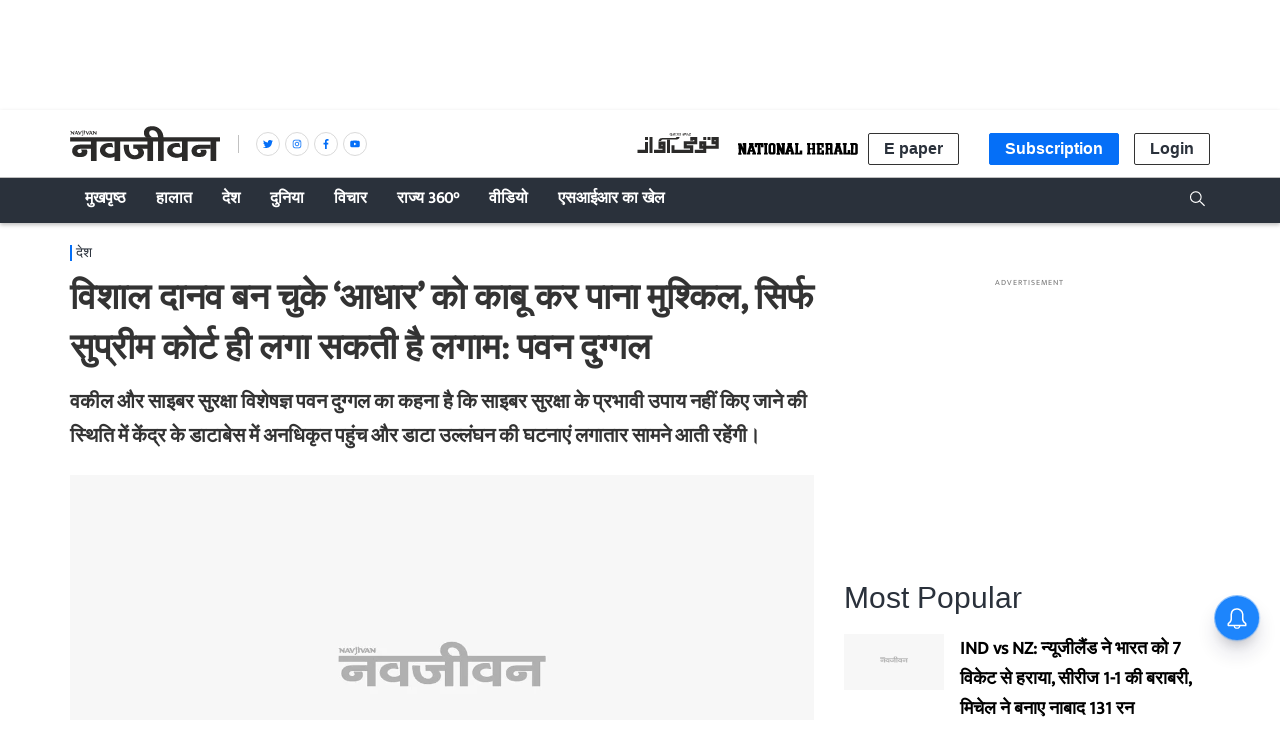

--- FILE ---
content_type: text/html; charset=utf-8
request_url: https://www.google.com/recaptcha/api2/aframe
body_size: 269
content:
<!DOCTYPE HTML><html><head><meta http-equiv="content-type" content="text/html; charset=UTF-8"></head><body><script nonce="WDKhf01wQ8YkhqUHRV28kw">/** Anti-fraud and anti-abuse applications only. See google.com/recaptcha */ try{var clients={'sodar':'https://pagead2.googlesyndication.com/pagead/sodar?'};window.addEventListener("message",function(a){try{if(a.source===window.parent){var b=JSON.parse(a.data);var c=clients[b['id']];if(c){var d=document.createElement('img');d.src=c+b['params']+'&rc='+(localStorage.getItem("rc::a")?sessionStorage.getItem("rc::b"):"");window.document.body.appendChild(d);sessionStorage.setItem("rc::e",parseInt(sessionStorage.getItem("rc::e")||0)+1);localStorage.setItem("rc::h",'1768423780972');}}}catch(b){}});window.parent.postMessage("_grecaptcha_ready", "*");}catch(b){}</script></body></html>